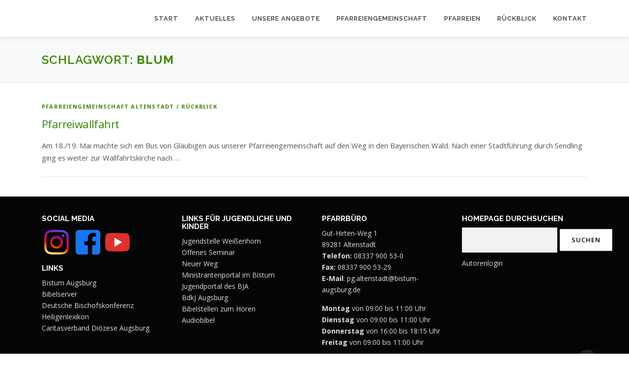

--- FILE ---
content_type: text/css
request_url: https://pg-altenstadt.de/wp-content/themes/onepress-child/style.css?ver=6.9
body_size: 4569
content:
/*
 Theme Name:   Theme PG-Altenstadt
 Description:  Anpassungen des Themes für pg-altenstadt.de
 Author:       David Neuhaeusler
 Template:     onepress
 Version:      1.0.0
 License:      GNU General Public License v2 or later
 License URI:  http://www.gnu.org/licenses/gpl-2.0.html
*/


.a-underline > a {
	text-decoration: underline;
}

a:hover {
	color: #92d400;
}

/* Seiten mit Navitagion */
.cd-nav-trigger {
	  display: none;
}
.cd-img-replace {
  text-indent: 100%;
  white-space: nowrap;
}
#cd-vertical-nav li {
	  text-align: right;
		list-style: none;
		margin: 0;
}
@media (min-width: 1050px) {
	#cd-vertical-nav {
	  position: fixed;
	  right: 40px;
	  top: 50%;
	  bottom: auto;
	  transform: translateY(-50%);
	  z-index: 1;
	}
	#cd-vertical-nav li {
	  text-align: right;
		line-height: 1;
	}
	#cd-vertical-nav a {
	  display: inline-block;
	  /* prevent weird movements on hover when you use a CSS3 transformation - webkit browsers */
	  backface-visibility: hidden;
	}
	#cd-vertical-nav a:after {
	  content: "";
	  display: table;
	  clear: both;
	}
	#cd-vertical-nav a span {
	  float: right;
	  display: inline-block;
	  transform: scale(0.6);
	}
	#cd-vertical-nav a:hover span {
	  transform: scale(1);
	}
	#cd-vertical-nav a:hover .cd-label {
	  opacity: 1;
	}
	#cd-vertical-nav a.is-selected .cd-dot {
	  background-color: #3F9600;
	}
	#cd-vertical-nav a:hover {
		background-color: rgba(255, 255, 255, 0.7);
	}
	#cd-vertical-nav .cd-dot {
	  position: relative;
	  /* we set a top value in order to align the dot with the label. If you change label's font, you may need to change this top value*/
	  top: 8px;
	  height: 1rem;
	  width: 1rem;
	  border-radius: 50%;
	  background-color: #388500;
	  transition: transform 0.2s, background-color 0.5s;
	  transform-origin: 50% 50%;
	}
	#cd-vertical-nav .cd-label {
	  position: relative;
	  margin-right: 10px;
	  padding: .4em .5em;
	  color: #777777;
	  font-size: 14px;
	  font-size: 0.875rem;
	  transition: transform 0.2s, opacity 0.2s;
	  opacity: 0;
	  transform-origin: 100% 50%;
	}
}

/* Small devices */
@media (max-width: 1049px) {
	.cd-nav-trigger {
	  display: block;
	  z-index: 2;
	  position: fixed;
	  bottom: 30px;
	  right: 5%;
	  height: 44px;
	  width: 44px;
	  border-radius: 0.25em;
	  background: rgba(146, 212, 0, 0.8);
	}
	#cd-vertical-nav li {
	  text-align: left;
	}
	.cd-nav-trigger span {
	  position: absolute;
	  height: 4px;
	  width: 4px;
	  background-color: white;
	  border-radius: 50%;
	  left: 50%;
	  top: 50%;
	  bottom: auto;
	  right: auto;
	  transform: translateX(-50%) translateY(-50%);
	}
	.cd-label span:hover {
	  text-decoration: none;
	}
	.cd-nav-trigger span::before, .cd-nav-trigger span::after {
	  content: '';
	  height: 100%;
	  width: 100%;
	  position: absolute;
	  left: 0;
	  background-color: white;
	  border-radius: inherit;
	}
	.cd-nav-trigger span::before {
	  top: -9px;
	}
	.cd-nav-trigger span::after {
	  bottom: -9px;
	}
	#cd-vertical-nav {
	  position: fixed;
	  z-index: 1;
	  right: 5%;
	  bottom: 30px;
	  width: 90%;
	  max-width: 400px;
	  max-height: 90%;
	  overflow-y: auto;
	  transform-origin: right bottom;
	  transform: scale(0);
	  transition-duration: 0.2s;
	  border-radius: 0.25em;
	  background-color: rgba(255, 255, 255, 0.9);
	}
	#cd-vertical-nav a {
	  display: block;
		font-weight: 600;
	  padding: 1em;
	  border-bottom: 1px solid rgba(62, 57, 71, 0.1);
	}
	#cd-vertical-nav a span:first-child {
	  display: none;
	}
	#cd-vertical-nav a.is-selected span:last-child {
	  color: #3F9600;
	}
	#cd-vertical-nav a:hover {
	  color: #388500;
		text-decoration: none;
	}
	#cd-vertical-nav.open {
	  transform: scale(1);
	}
	#cd-vertical-nav.open + .cd-nav-trigger {
      transform: rotate(45deg);
	  background-color: transparent;
	}
	#cd-vertical-nav.open + .cd-nav-trigger span {
  		transform: rotate(135deg);
		background-color: rgba(62, 57, 71, 1);
	}
	#cd-vertical-nav.open + .cd-nav-trigger span::before, #cd-vertical-nav.open + .cd-nav-trigger span::after {
	  background-color: #5e6a71;
	  height: 3px;
	  width: 20px;
	  border-radius: 0;
	  left: -8px;
	}
	#cd-vertical-nav.open + .cd-nav-trigger span::before {
	  -webkit-transform: rotate(45deg);
	  -moz-transform: rotate(45deg);
	  -ms-transform: rotate(45deg);
	  -o-transform: rotate(45deg);
	  transform: rotate(45deg);
	  top: 1px;
	}
	#cd-vertical-nav.open + .cd-nav-trigger span::after {
	  -webkit-transform: rotate(135deg);
	  -moz-transform: rotate(135deg);
	  -ms-transform: rotate(135deg);
	  -o-transform: rotate(135deg);
	  transform: rotate(135deg);
	  bottom: 0;
	}
	#cd-vertical-nav li:last-child a {
	  border-bottom: none;
	}

  .cd-nav-trigger, #cd-vertical-nav {
    bottom: 40px;
  }
}

/* Ergänzungen: Allgemeines CSS */
body {
	color: #555;
}

body, button, input, select, textarea,
.onepress-menu ul li a {
	font-size: 0.93rem;
	font-weight: 500;
}

/* Menu */
.onepress-menu a:not([href]):not([tabindex]) {
	color: #333333;
}

.onepress-menu.onepress-menu-mobile a:not([href]):not([tabindex]) {
	color: #777777;
}

i.fa {
	margin: 0 0 6px 0;
}

h1, h2 a,
h2,
h3,
h4 {
	color: #388500;
}

.footer-widgets h5,
.footer-widgets .sidebar .widget {
	margin-bottom: 10px;
}

@media screen and (min-width: 940px) {
    .sidebar {
        width: 25% !important;
        float: left;
    }
}

form.margin-left-5 button {
	margin-left: 5px;
}

hr.wp-block-separator {
	border: 0;
	border-top-color: currentcolor;
	border-top-style: none;
	border-top-width: 0px;
	border-top: 1px solid #e9e9e9;
	height: 1px;
	margin-bottom: 20px;
}

.onepress-menu ul {
	width: auto;
}

/* Startanimation */
@keyframes slideInFromLeft {
  0% {
    transform: translateX(-100%);
	  -webkit-transform: translateX(-100%);
	  opacity: 0;
  }
  100% {
    transform: translateX(0);
	  -webkit-transform: translateX(0);
	  opacity: 1;
  }
}

#startseiteLogo { 
  /* This section calls the slideInFromLeft animation we defined above */
  animation: 1s ease-out 0s 1 slideInFromLeft;
  -ms-animation: 1s ease-out 0s 1 slideInFromLeft;
}

@keyframes slideInFromRight {
  0% {
    transform: translateX(100%);
	  -webkit-transform: translateX(100%);
	  opacity: 0;
  }
  100% {
    transform: translateX(0);
	  -webkit-transform: translateX(0);
	  opacity: 1;
  }
}

#startseiteEinleitungstext {
	animation: 1s ease-out 0s 1 slideInFromRight;
}

/* Schnellnavigation */
.flex-container-quick-navigation {
	display: flex;
	flex-wrap: wrap;
	align-items: center;
	box-sizing: border-box;
	justify-content: center;
}

.quick-navigation {
	width: 14.375rem;
	display: inline-block;
	text-align: center;
	margin-top: 1.5rem;
}

.quick-navigation a img:hover, 
.quick-navigation a:hover {
	text-decoration: none;
	color: #92d400;
	border-color: #92d400;
}

.quick-navigation a img {
  opacity: 1;
  border: 0.3125rem solid #388500;
  border-radius: 50%;
  margin-bottom: 1rem;
  padding: 0.4rem;
  background-color: #fff;
  width: 7rem;
	margin-left: 50%;
	transform: translatex(-50%);
}

.wp-block-lazyblock-schnellnavigation {
	display: flex;
	flex-wrap: wrap;
	align-content: flex-start;
	flex-flow: column wrap;
	justify-content: center;
}
	
/* Footer */
.site-footer .site-info {
	padding-top: 35px;
	padding-bottom: 10px;
}

footer .widget h5 {
	color: white;
}

footer .sidebar .widget a,
footer .sidebar .widget a:hover,
footer .widget p {
	color: #ddd;
}

.footer-widgets.section-padding {
	padding: 2rem 0px 1rem;
}

.wp-block-search__button  {
	display: inline-block;
	color: #FFFFFF;
	letter-spacing: 1px;
	text-transform: uppercase;
	line-height: 1;
	text-align: center;
	padding: 15px 23px 15px 23px;
	border-radius: 2px;
	box-shadow: 0 -1px 0 0 rgba(0, 0, 0, 0.1) inset;
	margin: 3px 0;
	text-decoration: none;
	font-weight: 600;
	font-size: 13px;
}

.wp-block-search__input-1 {
	max-width: 100%;
	border: 0px;
	  border-bottom-color: currentcolor;
	  border-bottom-style: none;
	  border-bottom-width: 0px;
	border-radius: 5px;
	font-size: 15px;
	font-weight: normal;
	line-height: 22px;
	box-shadow: 0 1px 2px rgba(0, 0, 0, 0.12) inset;
	-moz-box-shadow: 0 1px 2px rgba(0, 0, 0, 0.12) inset;
	-webkit-box-shadow: 0 1px 2px rgba(0, 0, 0, 0.12) inset;
	-o-box-shadow: 0 1px 2px rgba(0, 0, 0, 0.12) inset;
	transition: all 0.2s linear;
	-moz-transition: all 0.2s linear;
	-webkit-transition: all 0.2s linear;
	-o-transition: all 0.2s linear;
	background-color: #f2f2f2;
	border-bottom: 1px solid #fff;
	box-sizing: border-box;
	color: #000000;
}

/* Hinweis- und Warnungs-Blöcke */
.flex-container {
	display: flex;
	flex-direction: row;
	flex-wrap: nowrap;
	align-items: stretch;
	margin-bottom: 1rem;
	text-align: left;
    box-sizing: border-box;
}

.container-icon {
	font-size: 1.5rem;
	padding: 1rem;
	background-color: #C7FD95;
	color: #3F9600;
}

.container-text {
	padding: 1rem;
	flex-grow: 1;
	justify-content: center;
	flex-direction: column;
	display: flex;
	background-color: #EFFEE2;
}

.container-text p {
	margin: 0;
}

/* Veranstaltungen */
.veranstaltungenPosts {
	display: flex;
    flex-wrap: wrap;
	align-items: center;
    box-sizing: border-box;
}

.veranstaltungPost {
	margin-bottom: 20px;
}

@media (max-width: 800px) {
	.veranstaltungPost {
    	width: 100%;
	}
}
@media (min-width: 800px) {
	.veranstaltungPost {
    	width: 50%;
	}
}

.veranstaltungenPosts .imageBox {
	overflow: hidden;
	position: relative;
    margin: 5px;
	box-shadow: 0px 5px 5px silver;
}

.veranstaltungPost .imageBox img {
	max-width: 100%;
	max-height: 100%;
	display: block;
    transition: transform .5s; /* Animation */
    margin: auto;
    top: 0;
    left: 0;
    right: 0;
    bottom: 0;
}

.veranstaltungPost .imageBox p {
	margin: 2%;
}

.veranstaltungPost img:hover {
    /*opacity: 0.9;*/
    transform: scale(1.05);
}

.veranstaltungPost .title {
    text-align: center;
    margin-top: 5px;
}

img {
  vertical-align: middle;
}

/* Infotafel */
/*#infotafel > * {
	visibility: hidden;
	position: absolute;
	top: 0;
	left: 0;
	animation: 12s autoplay1 infinite
}*/

div#infotafel {
	position: fixed;
	margin-top: 0;
	margin-bottom: 0;
	margin-left: 32%;
	width: 67%;
	height: 100vh;
}

#infotafel .imageBox, #infotafel .veranstaltungPost {
	height: 96vh;
	box-shadow: none;
	margin-top: 3vh;
	margin-bottom: 3vh;
	overflow: hidden;
}

#infotafel > .veranstaltungPost a:nth-child(2) {
	display: none;
}

@keyframes autoplay1 {
  0% {margin-top: 0}
  46% {margin-top: 0}
  50% {margin-top: -100vh}
  96% {margin-top: -100vh}
  100% {margin-top: 0}
}

div#infotafel:nth-child(1) {
	animation: 50s autoplay1 infinite ease-in-out
}

figure#logo-infotafel {
	position: fixed;
	left: 1vh;
	top: 1vh;
	width: 15vh;
	height: 15vh;
}

div#datum {
	position: fixed;
	left: 1vh;
	bottom: 1vh;
	width: 30%;
}

#veranstaltungsliste-infotafel {
	position:fixed;
	left: 1vh;
	top: 19vh;
	bottom: 10%;
	width: 30%;
	height: 70vh;
	max-height: 70vh;
	overflow-y: hidden;
}

/* BILDERGALERIE: Position the image container (needed to position the left and right arrows) */
.customContainer {
	display: flex;
    flex-wrap: wrap;
	justify-content: center;
	align-content: center;
	margin-bottom: 10px;
    box-sizing: border-box;
}

.slideShowContainer {
	display: flow-root;
  position: relative;
	width: 70%;
	max-height: 420px;
	max-width: 420px;
}

.thumbnail-rueckblick {
	width: 30%;
	margin: 0 10px 0 10px;
}

@media (max-width: 800px) {
	.veranstaltungPost,
	.slideShowContainer,
	.thumbnail-rueckblick {
    	width: 100%;
	}
}

/* Hide the images by default */
.mySlides {
  display: none;
	overflow: hidden;
	padding-bottom: 100%;/*56.25%;  workaround aspect ratio 16:9*/
}

.mySlides img {
  position: absolute;
	object-fit: cover; 
	width: 100%; 
	height: 100%;
}

.mySlides .caption {
	  color: #fff;
		background-color: rgba(94, 106, 113, 0.5);
	  font-size: 14px;
	  padding: 12px;
	margin: 40px;
	margin-left: 20px;
	  position: absolute;
	  bottom: 0;
}

/* Add a pointer when hovering over the thumbnail images */
.cursor {
  cursor: pointer;
}

/* Next & previous buttons */
.prev,
.next, .prev a:not([href]), .next a:not([href]) {
  cursor: pointer;
  position: absolute;
  top: 40%;
  width: auto;
  padding: 16px;
	background-color: rgba(255, 255, 255, 0.4);
  font-weight: bold;
  font-size: 30px;
  border-radius: 0 2px 2px 0;
  user-select: none;
  -webkit-user-select: none;
}

a.prev:not([href]), 
a.next:not([href]) {
  color: #333;
}

a.prev:not([href]):hover, 
a.next:not([href]):hover {
  color: white;
}

/* Position the "next button" to the right */
.next {
  right: 0;
  border-radius: 3px 0 0 3px;
}

/* On hover, add a black background color with a little bit see-through */
.prev:hover,
.next:hover {
  background-color: rgb(56, 133, 0, 0.4);
}

/* Number text (1/3 etc) */
.numbertext {
  color: #f2f2f2;
  font-size: 12px;
  padding: 8px 12px;
  position: absolute;
  top: 0;
}

.dots {
	position: absolute;
	left: 50%;
	bottom: 0;
	transform: translate(-50%,0%);
	text-align: center !important;
	width: 80%;
}

.dot {
	cursor: pointer;
	height: 8px;
	width: 30px;
	padding: 0;
	background-color: #eee;
	/*border: 1px solid #acc0c6;*/
	color: #fff;
	display: inline-block;
	text-align: center;
	margin: 0.5rem;
}

.dot:hover {
	background-color: rgb(56, 133, 0);
}

.dots .active {
	background-color: rgb(56, 133, 0);
}

/* Container for image text */
.caption-container {
  text-align: center;
  background-color: #222;
  padding: 2px 16px;
  color: white;
}

.row:after {
  content: "";
  display: table;
  clear: both;
}

/* Six columns side by side */
.column {
  float: left;
  width: 16.66%;
}

.article-category {
	font-size: 11px;
	font-weight: bold;
	text-transform: uppercase;
	letter-spacing: 1.2px;
}

.article-title {
	font-size: 22px;
	line-height: 1.5;
	font-weight: 500;
	text-transform: none;
	letter-spacing: -0.6px;
	font-family: "Open Sans", Helvetica, Arial, sans-serif;
	color: #5e6a71;
}

.article-title a:hover {
	text-decoration: none;
	color: #777777;
}

/* 3d Flip Book Customization */
._df_thumb{
	width: 200px;
	height: 300px;
	margin: 10px 10px 10px;
}

._df_thumb ._df_book-title {
    opacity: 0.8;
    bottom: 0;
}

._df_thumb ._df_book-title,
._df_thumb:hover ._df_book-title {
	bottom: auto;
	font-size: large;
	top: 50%;
	transform: translatey(-50%);
	background-color: #3F9600;
}

._df_book-cover {
	background-color: #EFFEE2;
}

._df_thumb_with_img {
    width:300px;
    height:450px;
}

/* Veranstaltungsliste: Loader */
.veranstaltungsliste {
  height: 350px;
  max-height: 350px;
  overflow-y: auto;
  overflow-x: hidden;
}

.loader,
.loader:before,
.loader:after {
  border-radius: 50%;
  width: 2em;
  height: 2em;
  -webkit-animation-fill-mode: both;
  animation-fill-mode: both;
  -webkit-animation: load7 1.8s infinite ease-in-out;
  animation: load7 1.8s infinite ease-in-out;
}
.loader {
  color: #388500;
  font-size: 10px;
  margin: 80px auto;
  position: relative;
  text-indent: -9999em;
  -webkit-transform: translateZ(0);
  -ms-transform: translateZ(0);
  transform: translateZ(0);
  -webkit-animation-delay: -0.16s;
  animation-delay: -0.16s;
}
.loader:before,
.loader:after {
  content: '';
  position: absolute;
  top: 0;
}
.loader:before {
  left: -3.5em;
  -webkit-animation-delay: -0.32s;
  animation-delay: -0.32s;
}
.loader:after {
  left: 3.5em;
}
@-webkit-keyframes load7 {
  0%,
  80%,
  100% {
    box-shadow: 0 2.5em 0 -1.3em;
  }
  40% {
    box-shadow: 0 2.5em 0 0;
  }
}
@keyframes load7 {
  0%,
  80%,
  100% {
    box-shadow: 0 2.5em 0 -1.3em;
  }
  40% {
    box-shadow: 0 2.5em 0 0;
  }
}

/* Custom Form Style */
div.wpforms-container .wpforms-form .wpforms-field input[type=date], div.wpforms-container .wpforms-form .wpforms-field input[type=datetime], div.wpforms-container .wpforms-form .wpforms-field input[type=datetime-local], div.wpforms-container .wpforms-form .wpforms-field input[type=email], div.wpforms-container .wpforms-form .wpforms-field input[type=month], div.wpforms-container .wpforms-form .wpforms-field input[type=number], div.wpforms-container .wpforms-form .wpforms-field input[type=password], div.wpforms-container .wpforms-form .wpforms-field input[type=range], div.wpforms-container .wpforms-form .wpforms-field input[type=search], div.wpforms-container .wpforms-form .wpforms-field input[type=tel], div.wpforms-container .wpforms-form .wpforms-field input[type=text], div.wpforms-container .wpforms-form .wpforms-field input[type=time], div.wpforms-container .wpforms-form .wpforms-field input[type=url], div.wpforms-container .wpforms-form .wpforms-field input[type=week], div.wpforms-container .wpforms-form .wpforms-field select, div.wpforms-container .wpforms-form .wpforms-field textarea,
.rednao input,
.rednao input[type=date],
.rednao input[type=datetime],
.rednao input[type=datetime-local],
.rednao input[type=email],
.rednao input[type=month],
.rednao input[type=number],
.rednao input[type=password],
.rednao input[type=range],
.rednao input[type=search],
.rednao input[type=tel],
.rednao input[type=text],
.rednao input[type=tel],
.rednao input[type=time],
.rednao input[type=week],
.rednao select
.redano textarea {
    padding: 10px !important;
    max-width: 100% !important;
    border: 0px !important;
    font-size: 15px !important;
    font-weight: normal !important;
    line-height: 22px !important;
    box-shadow: 0 1px 2px rgba(0, 0, 0, 0.12) inset !important;
    -moz-box-shadow: 0 1px 2px rgba(0, 0, 0, 0.12) inset !important;
    -webkit-box-shadow: 0 1px 2px rgba(0, 0, 0, 0.12) inset !important;
    -o-box-shadow: 0 1px 2px rgba(0, 0, 0, 0.12) inset !important;
    transition: all 0.2s linear !important;
    -moz-transition: all 0.2s linear !important;
    -webkit-transition: all 0.2s linear !important;
    -o-transition: all 0.2s linear !important;
    background-color: #f2f2f2 !important;
    border-bottom: 1px solid #fff !important;
    box-sizing: border-box !important;
    color: #000000 !important;
    border-bottom: 1px solid #fff !important;
	height: 40px !important;
    border: 1px solid #ddd !important;
}

.rednaoLabel label {
    text-transform: uppercase !important;
    font-size: 11px !important;
    letter-spacing: 2px !important;
    font-weight: 600 !important;
    display: block !important;
    float: none !important;
    line-height: 1.3 !important;
    margin: 0 0 4px 0 !important;
    padding: 0 !important;
    word-break: break-word !important;
    word-wrap: break-word !important;
}

.rednao input[type=checkbox], .redano input[type=radio] {
    border: 1px solid #ccc !important;
    background-color: #fff !important;
    width: 18px !important;
    height: 18px !important;
    margin: 0 10px 0 3px !important;
    display: inline-block !important;
    vertical-align: baseline !important;
	accent-color: #388500 !important;
}

.option_item label {
    display: flex !important;
    align-items: center !important;
    margin-top: 7px !important;
}

.ladda-label {
	justify-content: center !important;
}

.ladda-button {
    display: flex !important;
    align-items: center !important;
    width: 100% !important;
    height: 50px !important;
    width: 100% !important;
    text-align: center !important;
    display: block !important;
    background-color: #eee !important;
    border: 1px solid #ddd !important;
}

.ladda-button:hover {
	background-color: #ccc !important;
}

.ladda-button .ladda-label {
	text-transform: uppercase;
    color: #333 !important;
    font-size: 1em !important;
    font-family: inherit !important;
    padding: 10px 15px !important;
}

--- FILE ---
content_type: text/css
request_url: https://pg-altenstadt.de/wp-content/themes/onepress-child/veranstaltungsliste.css?ver=6.9
body_size: 2505
content:
.row>* {
	flex-shrink: 0;
	margin-top: 5px;
	max-width: 100%;
	width: 100%
}

.col {
	flex: 1 0 0%
}

.row-cols-1>* {
	flex: 0 0 auto;
	width: 100%
}

.row-cols-2>* {
	flex: 0 0 auto;
	width: 50%
}

.row-cols-3>* {
	flex: 0 0 auto;
	width: 33.33333333%
}

.row-cols-4>* {
	flex: 0 0 auto;
	width: 25%
}

.row-cols-5>* {
	flex: 0 0 auto;
	width: 20%
}

.row-cols-6>* {
	flex: 0 0 auto;
	width: 16.66666667%
}

.col-1 {
	flex: 0 0 auto;
	width: 8.33333333%
}

.col-2 {
	flex: 0 0 auto;
	width: 16.66666667%
}

.col-3 {
	flex: 0 0 auto;
	width: 25%
}

.col-4 {
	flex: 0 0 auto;
	width: 33.33333333%
}

.col-5 {
	flex: 0 0 auto;
	width: 41.66666667%
}

.col-6 {
	flex: 0 0 auto;
	width: 50%
}

.col-7 {
	flex: 0 0 auto;
	width: 58.33333333%
}

.col-8 {
	flex: 0 0 auto;
	width: 66.66666667%
}

.col-9 {
	flex: 0 0 auto;
	width: 75%
}

.col-10 {
	flex: 0 0 auto;
	width: 83.33333333%
}

.col-11 {
	flex: 0 0 auto;
	width: 91.66666667%
}

.col-12 {
	flex: 0 0 auto;
	width: 100%
}

.g-0 {
	--bs-gutter-x: 0
}

.g-0 {
	--bs-gutter-y: 0
}

.g-1 {
	--bs-gutter-x: 0.25rem
}

.g-1 {
	--bs-gutter-y: 0.25rem
}

.g-2 {
	--bs-gutter-x: 0.5rem
}

.g-2 {
	--bs-gutter-y: 0.5rem
}

.g-3 {
	--bs-gutter-x: 1rem
}

.g-3 {
	--bs-gutter-y: 1rem
}

.g-4 {
	--bs-gutter-x: 1.5rem
}

.g-4 {
	--bs-gutter-y: 1.5rem
}

.g-5 {
	--bs-gutter-x: 3rem
}

.g-5 {
	--bs-gutter-y: 3rem
}

@media (min-width:992px) {
	.col-lg {
		flex: 1 0 0%
	}

	.row-cols-lg-1>* {
		flex: 0 0 auto;
		width: 100%
	}

	.row-cols-lg-2>* {
		flex: 0 0 auto;
		width: 50%
	}

	.row-cols-lg-3>* {
		flex: 0 0 auto;
		width: 33.33333333%
	}

	.row-cols-lg-4>* {
		flex: 0 0 auto;
		width: 25%
	}

	.row-cols-lg-5>* {
		flex: 0 0 auto;
		width: 20%
	}

	.row-cols-lg-6>* {
		flex: 0 0 auto;
		width: 16.66666667%
	}

	.col-lg-1 {
		flex: 0 0 auto;
		width: 8.33333333%
	}

	.col-lg-2 {
		flex: 0 0 auto;
		width: 16.66666667%
	}

	.col-lg-3 {
		flex: 0 0 auto;
		width: 25%
	}

	.col-lg-4 {
		flex: 0 0 auto;
		width: 33.33333333%
	}

	.col-lg-5 {
		flex: 0 0 auto;
		width: 41.66666667%
	}

	.col-lg-6 {
		flex: 0 0 auto;
		width: 50%
	}

	.col-lg-7 {
		flex: 0 0 auto;
		width: 58.33333333%
	}

	.col-lg-8 {
		flex: 0 0 auto;
		width: 66.66666667%
	}

	.col-lg-9 {
		flex: 0 0 auto;
		width: 75%
	}

	.col-lg-10 {
		flex: 0 0 auto;
		width: 83.33333333%
	}

	.col-lg-11 {
		flex: 0 0 auto;
		width: 91.66666667%
	}

	.col-lg-12 {
		flex: 0 0 auto;
		width: 100%
	}

	.g-lg-0 {
		--bs-gutter-x: 0
	}

	.g-lg-0 {
		--bs-gutter-y: 0
	}

	.g-lg-1 {
		--bs-gutter-x: 0.25rem
	}

	.g-lg-1 {
		--bs-gutter-y: 0.25rem
	}

	.g-lg-2 {
		--bs-gutter-x: 0.5rem
	}

	.g-lg-2 {
		--bs-gutter-y: 0.5rem
	}

	.g-lg-3 {
		--bs-gutter-x: 1rem
	}

	.g-lg-3 {
		--bs-gutter-y: 1rem
	}

	.g-lg-4 {
		--bs-gutter-x: 1.5rem
	}

	.g-lg-4 {
		--bs-gutter-y: 1.5rem
	}

	.g-lg-5 {
		--bs-gutter-x: 3rem
	}

	.g-lg-5 {
		--bs-gutter-y: 3rem
	}
}
.card {
	--bs-card-spacer-y: 1rem;
	--bs-card-spacer-x: 1rem;
	--bs-card-title-spacer-y: 0.5rem;
	--bs-card-border-width: var(--bs-border-width);
	--bs-card-border-color: var(--bs-border-color-translucent);
	--bs-card-border-radius: var(--bs-border-radius);
	--bs-card-inner-border-radius: calc(var(--bs-border-radius) - var(--bs-border-width));
	--bs-card-cap-padding-y: 0.5rem;
	--bs-card-cap-padding-x: 1rem;
	--bs-card-cap-bg: rgba(var(--bs-body-color-rgb), 0.03);
	--bs-card-bg: #fff;
	--bs-card-img-overlay-padding: 1rem;
	--bs-card-group-margin: 0.75rem;
	word-wrap: break-word;
	background-clip: border-box;
	background-color: var(--bs-card-bg);
	border: var(--bs-card-border-width) solid var(--bs-card-border-color);
	border-radius: var(--bs-card-border-radius);
	color: var(--bs-body-color);
	display: flex;
	flex-direction: column;
	height: var(--bs-card-height);
	min-width: 0;
	position: relative
}

.card-body {
	color: var(--bs-card-color);
	flex: 1 1 auto;
	padding: var(--bs-card-spacer-y) var(--bs-card-spacer-x)
}

.card-title {
	color: var(--bs-card-title-color);
	margin-bottom: var(--bs-card-title-spacer-y)
}

.card-text:last-child {
	margin-bottom: 0
}

.text-bg-primary {
	background-color: RGBA(var(--bs-primary-rgb), var(--bs-bg-opacity, 1)) !important;
	color: #fff !important
}

.align-bottom {
	vertical-align: bottom !important
}

.align-text-bottom {
	vertical-align: text-bottom !important
}

.overflow-hidden {
	overflow: hidden !important
}

.overflow-x-hidden {
	overflow-x: hidden !important
}

.overflow-y-hidden {
	overflow-y: hidden !important
}

.d-block {
	display: block !important
}

.d-flex {
	display: flex !important
}

.d-none {
	display: none !important
}

.position-absolute {
	position: absolute !important
}

.bottom-0 {
	bottom: 0 !important
}

.bottom-50 {
	bottom: 50% !important
}

.bottom-100 {
	bottom: 100% !important
}

.start-0 {
	left: 0 !important
}

.start-50 {
	left: 50% !important
}

.start-100 {
	left: 100% !important
}

.border {
	border: var(--bs-border-width) var(--bs-border-style) var(--bs-border-color) !important
}

.border-0 {
	border: 0 !important
}

.border-bottom {
	border-bottom: var(--bs-border-width) var(--bs-border-style) var(--bs-border-color) !important
}

.border-bottom-0 {
	border-bottom: 0 !important
}

.border-start {
	border-left: var(--bs-border-width) var(--bs-border-style) var(--bs-border-color) !important
}

.border-start-0 {
	border-left: 0 !important
}

.border-primary {
	--bs-border-opacity: 1;
	border-color: rgba(var(--bs-primary-rgb), var(--bs-border-opacity)) !important
}

.border-white {
	--bs-border-opacity: 1;
	border-color: rgba(var(--bs-white-rgb), var(--bs-border-opacity)) !important
}

.border-1 {
	border-width: 1px !important
}

.border-2 {
	border-width: 2px !important
}

.border-3 {
	border-width: 3px !important
}

.border-4 {
	border-width: 4px !important
}

.border-5 {
	border-width: 5px !important
}

.w-25 {
	width: 25% !important
}

.w-33 {
	width: 33% !important
}

.w-50 {
	width: 50% !important
}

.w-75 {
	width: 75% !important
}

.w-100 {
	width: 100% !important
}

.h-25 {
	height: 25% !important
}

.h-50 {
	height: 50% !important
}

.h-75 {
	height: 75% !important
}

.h-100 {
	height: 100% !important
}

.flex-row {
	flex-direction: row !important
}

.flex-column {
	flex-direction: column !important
}

.flex-grow-0 {
	flex-grow: 0 !important
}

.flex-grow-1 {
	flex-grow: 1 !important
}

.justify-content-start {
	justify-content: flex-start !important
}

.justify-content-center {
	justify-content: center !important
}

.align-items-start {
	align-items: flex-start !important
}

.align-items-center {
	align-items: center !important
}

.align-content-start {
	align-content: flex-start !important
}

.align-content-center {
	align-content: center !important
}

.m-0 {
	margin: 0 !important
}

.m-1 {
	margin: .25rem !important
}

.m-2 {
	margin: .5rem !important
}

.m-3 {
	margin: 1rem !important
}

.m-4 {
	margin: 1.5rem !important
}

.m-5 {
	margin: 3rem !important
}

.me-0 {
	margin-right: 0 !important
}

.me-1 {
	margin-right: .25rem !important
}

.me-2 {
	margin-right: .5rem !important
}

.me-3 {
	margin-right: 1rem !important
}

.me-4 {
	margin-right: 1.5rem !important
}

.me-5 {
	margin-right: 3rem !important
}

.mb-0 {
	margin-bottom: 0 !important
}

.mb-1 {
	margin-bottom: .25rem !important
}

.mb-2 {
	margin-bottom: .5rem !important
}

.mb-3 {
	margin-bottom: 1rem !important
}

.mb-4 {
	margin-bottom: 1.5rem !important
}

.mb-5 {
	margin-bottom: 3rem !important
}

.p-0 {
	padding: 0 !important
}

.p-1 {
	padding: .25rem !important
}

.p-2 {
	padding: .5rem !important
}

.p-3 {
	padding: 1rem !important
}

.p-4 {
	padding: 1.5rem !important
}

.p-5 {
	padding: 3rem !important
}

.px-0 {
	padding-left: 0 !important;
	padding-right: 0 !important
}

.px-1 {
	padding-left: .25rem !important;
	padding-right: .25rem !important
}

.px-2 {
	padding-left: .5rem !important;
	padding-right: .5rem !important
}

.px-3 {
	padding-left: 1rem !important;
	padding-right: 1rem !important
}

.px-4 {
	padding-left: 1.5rem !important;
	padding-right: 1.5rem !important
}

.px-5 {
	padding-left: 3rem !important;
	padding-right: 3rem !important
}

.fw-semibold {
	font-weight: 600 !important
}

.fw-bold {
	font-weight: 700 !important
}

.lh-1 {
	line-height: 1 !important
}

.lh-lg {
	line-height: 2 !important
}

.text-start {
	text-align: left !important
}

.text-center {
	text-align: center !important
}

.text-decoration-none {
	text-decoration: none !important
}

.text-primary {
	--bs-text-opacity: 1;
	color: rgba(var(--bs-primary-rgb), var(--bs-text-opacity)) !important
}

.text-white {
	--bs-text-opacity: 1;
	color: rgba(var(--bs-white-rgb), var(--bs-text-opacity)) !important
}

.text-body {
	--bs-text-opacity: 1;
	color: rgba(var(--bs-body-color-rgb), var(--bs-text-opacity)) !important
}

.text-white-50 {
	--bs-text-opacity: 1;
	color: hsla(0, 0%, 100%, .5) !important
}

.bg-primary {
	--bs-bg-opacity: 1;
	background-color: rgba(var(--bs-primary-rgb), var(--bs-bg-opacity)) !important
}

.bg-white {
	--bs-bg-opacity: 1;
	background-color: rgba(var(--bs-white-rgb), var(--bs-bg-opacity)) !important
}

.bg-body {
	--bs-bg-opacity: 1;
	background-color: rgba(var(--bs-body-bg-rgb), var(--bs-bg-opacity)) !important
}

.z-0 {
	z-index: 0 !important
}

.z-1 {
	z-index: 1 !important
}

.z-2 {
	z-index: 2 !important
}

.z-3 {
	z-index: 3 !important
}

.z-4 {
	z-index: 4 !important
}

.z-5 {
	z-index: 5 !important
}

@media (min-width:992px) {
	.d-lg-block {
		display: block !important
	}

	.d-lg-flex {
		display: flex !important
	}

	.d-lg-none {
		display: none !important
	}

	.bottom-lg-0 {
		bottom: 0 !important
	}

	.bottom-lg-50 {
		bottom: 50% !important
	}

	.bottom-lg-100 {
		bottom: 100% !important
	}

	.start-lg-0 {
		left: 0 !important
	}

	.start-lg-50 {
		left: 50% !important
	}

	.start-lg-100 {
		left: 100% !important
	}

	.w-lg-25 {
		width: 25% !important
	}

	.w-lg-33 {
		width: 33% !important
	}

	.w-lg-50 {
		width: 50% !important
	}

	.w-lg-75 {
		width: 75% !important
	}

	.w-lg-100 {
		width: 100% !important
	}

	.flex-lg-row {
		flex-direction: row !important
	}

	.flex-lg-column {
		flex-direction: column !important
	}

	.flex-lg-grow-0 {
		flex-grow: 0 !important
	}

	.flex-lg-grow-1 {
		flex-grow: 1 !important
	}

	.justify-content-lg-start {
		justify-content: flex-start !important
	}

	.justify-content-lg-center {
		justify-content: center !important
	}

	.align-items-lg-start {
		align-items: flex-start !important
	}

	.align-items-lg-center {
		align-items: center !important
	}

	.align-content-lg-start {
		align-content: flex-start !important
	}

	.align-content-lg-center {
		align-content: center !important
	}

	.m-lg-0 {
		margin: 0 !important
	}

	.m-lg-1 {
		margin: .25rem !important
	}

	.m-lg-2 {
		margin: .5rem !important
	}

	.m-lg-3 {
		margin: 1rem !important
	}

	.m-lg-4 {
		margin: 1.5rem !important
	}

	.m-lg-5 {
		margin: 3rem !important
	}

	.me-lg-0 {
		margin-right: 0 !important
	}

	.me-lg-1 {
		margin-right: .25rem !important
	}

	.me-lg-2 {
		margin-right: .5rem !important
	}

	.me-lg-3 {
		margin-right: 1rem !important
	}

	.me-lg-4 {
		margin-right: 1.5rem !important
	}

	.me-lg-5 {
		margin-right: 3rem !important
	}

	.mb-lg-0 {
		margin-bottom: 0 !important
	}

	.mb-lg-1 {
		margin-bottom: .25rem !important
	}

	.mb-lg-2 {
		margin-bottom: .5rem !important
	}

	.mb-lg-3 {
		margin-bottom: 1rem !important
	}

	.mb-lg-4 {
		margin-bottom: 1.5rem !important
	}

	.mb-lg-5 {
		margin-bottom: 3rem !important
	}

	.p-lg-0 {
		padding: 0 !important
	}

	.p-lg-1 {
		padding: .25rem !important
	}

	.p-lg-2 {
		padding: .5rem !important
	}

	.p-lg-3 {
		padding: 1rem !important
	}

	.p-lg-4 {
		padding: 1.5rem !important
	}

	.p-lg-5 {
		padding: 3rem !important
	}

	.px-lg-0 {
		padding-left: 0 !important;
		padding-right: 0 !important
	}

	.px-lg-1 {
		padding-left: .25rem !important;
		padding-right: .25rem !important
	}

	.px-lg-2 {
		padding-left: .5rem !important;
		padding-right: .5rem !important
	}

	.px-lg-3 {
		padding-left: 1rem !important;
		padding-right: 1rem !important
	}

	.px-lg-4 {
		padding-left: 1.5rem !important;
		padding-right: 1.5rem !important
	}

	.px-lg-5 {
		padding-left: 3rem !important;
		padding-right: 3rem !important
	}

	.text-lg-start {
		text-align: left !important
	}

	.text-lg-center {
		text-align: center !important
	}
}

.content-view-card .card-body {
	z-index: 2
}

.content-view-card .card-text>:first-child {
	margin-top: 0 !important
}

.content-view-card .card-text>:last-child {
	margin-bottom: 0 !important
}

.hyphenate {
	hyphens: auto
}

.df-ellipsis-line-1 {
	-webkit-line-clamp: 1;
	min-width: 25px;
	word-break: break-all
}

.df-ellipsis-line-1,
.df-ellipsis-line-2 {
	-webkit-box-orient: vertical;
	display: -webkit-box !important;
	overflow: hidden;
	overflow-wrap: anywhere;
	text-overflow: ellipsis
}

.df-ellipsis-line-2 {
	-webkit-line-clamp: 2
}

.df-ellipsis-line-3 {
	-webkit-line-clamp: 3
}

.df-ellipsis-line-3,
.df-ellipsis-line-4 {
	-webkit-box-orient: vertical;
	display: -webkit-box !important;
	overflow: hidden;
	overflow-wrap: anywhere;
	text-overflow: ellipsis
}

.df-ellipsis-line-4 {
	-webkit-line-clamp: 4
}

@media screen {
	.df-ellipsis-line-screen-1 {
		-webkit-line-clamp: 1;
		-webkit-box-orient: vertical;
		display: -webkit-box !important;
		min-width: 25px;
		overflow: hidden;
		overflow-wrap: anywhere;
		text-overflow: ellipsis;
		word-break: break-all;
	}
}

.image-svg svg,
svg.icon {
	fill: currentColor
}

.icon.size-12 {
	height: 12px !important;
	width: 12px !important
}

.icon.size-16 {
	height: 16px !important;
	width: 16px !important
}

.icon.size-20 {
	height: 20px !important;
	width: 20px !important
}

.icon.size-24 {
	height: 24px !important;
	width: 24px !important
}

.icon.size-28 {
	height: 28px !important;
	width: 28px !important
}

.icon.size-32 {
	height: 32px !important;
	width: 32px !important
}

.icon.size-36 {
	height: 36px !important;
	width: 36px !important
}

.image-svg svg {
	height: 100%;
	width: 100%
}

.content-view-line .attribute-image .icon {
	align-items: center;
	display: flex;
	justify-content: center
}

.content-view-line .card-body {
	z-index: 3
}

.content-view-line_compact.card {
	height: auto;
}

.content-view-line_compact.card .card-body {
	padding: .5em;
}

.content-view-line_compact.card .card-details>:first-child {
	flex-shrink: 0;
	max-width: 100%
}

.content-view-line_compact.card .card-details>:last-child {
	margin-right: 0 !important
}

.content-view-line_compact.card .attribute-image {
	max-width: 6em;
	min-width: 6em
}


.content-view-line_compact.content-type-appointment .attribute-date {
	min-height: 5.5em
}

.content-view-line_compact.content-type-appointment .attribute-date .weekday {
	width: 6em;
}

.content-view-line_compact.content-type-appointment .attribute-date .block-date.date-count-1 .date {
	display: block
}

.content-view-line_compact.content-type-appointment .attribute-date .block-date .format-date {
	font-size: .765625rem
}

[class*=multi-col-] {
	column-gap: 1.5rem
}

[class*=multi-col-]>* {
	break-inside: avoid
}

body {
	--bs-border-radius: 0;
	--bs-border-color: #ccc
}

.content-view-line.card,
.content-view-line_compact.card {
	--bs-card-border-width: 0;
	--bs-card-bg: #eee;
	--bs-card-spacer-y: 0
}

.content-view-line.card .card-title .h2,
.content-view-line.card .card-title .h3,
.content-view-line.card .card-title .h4,
.content-view-line.card .card-title .h5,
.content-view-line.card .card-title .h6,
.content-view-line.card .card-title a,
.content-view-line.card .card-title h2,
.content-view-line.card .card-title h3,
.content-view-line.card .card-title h4,
.content-view-line.card .card-title h5,
.content-view-line.card .card-title h6,
.content-view-line_compact.card .card-title .h2,
.content-view-line_compact.card .card-title .h3,
.content-view-line_compact.card .card-title .h4,
.content-view-line_compact.card .card-title .h5,
.content-view-line_compact.card .card-title .h6,
.content-view-line_compact.card .card-title a,
.content-view-line_compact.card .card-title h2,
.content-view-line_compact.card .card-title h3,
.content-view-line_compact.card .card-title h4,
.content-view-line_compact.card .card-title h5,
.content-view-line_compact.card .card-title h6 {
	color:  #317000;
    font-size: 13px;
	font-weight: 700
}

.content-view-line.card {
	padding: .714rem;
}

.content-view-line_compact.content-type-appointment .attribute-date .block-date {
	background: #d5d5d5;
}

.weekday {
  color: white!important;
	background: #388500 !important;
}

--- FILE ---
content_type: application/javascript
request_url: https://pg-altenstadt.de/wp-content/themes/onepress-child/script.js?ver=6.9
body_size: 1977
content:
// Script for the image slider
var autoplay = true;

jQuery(document).ready(function() {
	slideShowContainer = jQuery('div.slideShowContainer');
	slideShowContainer.each(function (index) { showSlides(jQuery(slideShowContainer[index]), 1, true); });

    setInterval(function() {
       // Do the code that triggers next image
       if (autoplay)
       	slideShowContainer.each(function (index) { plusSlides(jQuery(slideShowContainer[index]), 1, true); });
    }, 7000);
	
	// kleinere Thumbnails für Protokolle des Pfarrgemeinderats
	jQuery('div[thumb]').addClass('_df_thumb_with_img');
	// bei kleineren Bildschirmen nur vier Protokolle des Pfarrgemeinderats
	if (jQuery(document).width() < 780) {
		var divContainer = jQuery('main.site-with-navigationelements div.dflip-books').first();
		var childElements = divContainer.children('div')
		childElements.each (
			function( index ) {
				if (index >= 4)
					childElements[index].remove();
			}
		);
	}
	
	// Veranstaltungsliste auf Startseite laden
	jQuery('.veranstaltungsliste').load('/wp-content/themes/onepress-child/veranstaltungsliste.php');
	// Formulare, Datei-Upload Text
	jQuery('.rnFilePlaceholder').html('<span>Datei per Drag&Drop hier ablegen oder klicken zum Upload</span>');
});

//jQuery("div.slideShowContainer").on('swipe', function(event) {
//    plusSlides(jQuery("div.slideShowContainer"), 1);
//});

// Next/previous controls
function plusSlides(parentElement, n, setautoplay = false) {
	autoplay = setautoplay;
	var oldSlide = 1;
	var dotElements = parentElement.find("span.dot");
	for (i = 0; i < dotElements.length; i++) {
		if (dotElements[i].className.includes('active'))
			oldSlide = i + 1;
	}
	showSlides(parentElement, oldSlide += n);
}

// Thumbnail image controls
function currentSlide(parentElement, n, setautoplay = false) {
	autoplay = setautoplay;
	showSlides(parentElement, n);
}

function showSlides(parentElement, n) {
	var slideElements = parentElement.find('div.mySlides');
	var dotElements = parentElement.find("span.dot");
	var nbSlides = slideElements.length;
	
	if (n > nbSlides)
		n = 1;
	
	if (n < 1) {
		n = nbSlides
	}
	
	for (i = 0; i < nbSlides; i++) {
		slideElements[i].style.display = "none";
	}
	for (i = 0; i < dotElements.length; i++) {
		dotElements[i].className = dotElements[i].className.replace(" active", "");
	}
	jQuery(slideElements[n-1]).fadeIn(900, function() {});
	
	dotElements[n-1].className += " active";
}

// Vertical Point Navigation
jQuery(document).ready(function(){
	if (jQuery('main.site-with-navigationelements').length > 0) {
		var contentSections = jQuery('#main h2, #main h3'),
		navigationSection = jQuery('#cd-vertical-nav ul'),
		topNavigationHtml = "<p id='top-navigation'>";
	
		var contentSectionsLength = contentSections.length
		for (i = 0; i < contentSectionsLength; i++) {
			sectionId = guidGenerator();//jQuery(contentSections[i]).attr('id');
			jQuery(contentSections[i]).attr('id', sectionId);
			sectionTitle = jQuery(contentSections[i]).text();

			elementHtml = '<li><a href="#'+sectionId+'" data-number="'+(i+1)+'">' +
										'<span class="cd-dot"></span>' +
										'<span class="cd-label">'+sectionTitle+'</span></a></li>';
			navigationSection.append(jQuery.parseHTML(elementHtml));

			topNavigationHtml += '<a href="#'+sectionId+'">' + sectionTitle
										+'</a>';
			if (i < contentSectionsLength-1)
				topNavigationHtml += '| ';
		}
		jQuery(jQuery.parseHTML(topNavigationHtml+"</p>")).insertAfter(jQuery('h1.entry-title'));

		var navigationItems = jQuery('#cd-vertical-nav a');
		var topNavigationItems = jQuery('p#top-navigation a')

		updateNavigation();
		jQuery(window).on('scroll', function(){
			updateNavigation();
		});

		//smooth scroll to the section
		navigationItems.on('click', function(event){
			event.preventDefault();
			smoothScroll(jQuery(this.hash));
		});
		topNavigationItems.on('click', function(event){
			event.preventDefault();
			smoothScroll(jQuery(this.hash));
		});
		//smooth scroll to second section
		jQuery('.cd-scroll-down').on('click', function(event){
			event.preventDefault();
			smoothScroll(jQuery(this.hash));
		});

		//open-close navigation on touch devices
		jQuery('.cd-nav-trigger').on('click', function(){
			jQuery('#cd-vertical-nav').toggleClass('open');

		});
		//close navigation on touch devices when selectin an elemnt from the list
		jQuery('#cd-vertical-nav a').on('click', function(){
			jQuery('#cd-vertical-nav').removeClass('open');
		});
	}

	function updateNavigation() {
		contentSections.each(function(){
			$this = jQuery(this);
			var activeSection = jQuery('#cd-vertical-nav a[href="#'+$this.attr('id')+'"]').data('number') - 1;
			if ( ( $this.offset().top - jQuery(window).height() < jQuery(window).scrollTop() ) && ( $this.offset().top > jQuery(window).scrollTop() ) ) {
				navigationItems.eq(activeSection).addClass('is-selected');
			}else {
				navigationItems.eq(activeSection).removeClass('is-selected');
			}
		});
	}

	function smoothScroll(target) {
        jQuery('body,html').animate(
        	{'scrollTop':target.offset().top - 125},
        	600
        );
	}
	
	function guidGenerator() {
		var S4 = function() {
		   return (((1+Math.random())*0x10000)|0).toString(16).substring(1);
		};
		return (S4()+S4()+"-"+S4()+"-"+S4()+"-"+S4()+"-"+S4()+S4()+S4());
	}
});

// Infotafel - Veranstaltungen (Reload nach 60 min)
jQuery(document).ready(function(){
	scrollBottom();
	
	if (jQuery('#infotafel').length > 0) {
		setInterval(function() {
		  window.location.reload(true);
		}, 60*60000);
		
		var datum = new Date();

		var options = { weekday: 'long', year: 'numeric', month: 'long', day: 'numeric' };
		
		if (document.getElementById("datum") != null) {
			var datumString = datum.toLocaleDateString('de-DE', options);
			datumString = datumString.replace(/\.\s/, ".&nbsp");
			document.getElementById("datum").innerHTML = datumString;
		}
	}
});

// The scrollTop function
// scrolls to the top
function scrollTop() {
    setTimeout(function(){
	  jQuery('#veranstaltungsliste-infotafel').animate({scrollTop: 0},2000,"swing",scrollBottom /* this is a callback it means when we are done scrolling to the top, scroll to the bottom */);
	}, 24000);
    
}

function scrollBottom() {
	setTimeout(function(){
		jQuery('#veranstaltungsliste-infotafel').animate({scrollTop: jQuery('#veranstaltungsliste-infotafel').height()*0.9},2000,"swing",scrollTop /* this is a callback it means when we are done scrolling to the bottom, scroll to the top */);
		}, 24000);
}